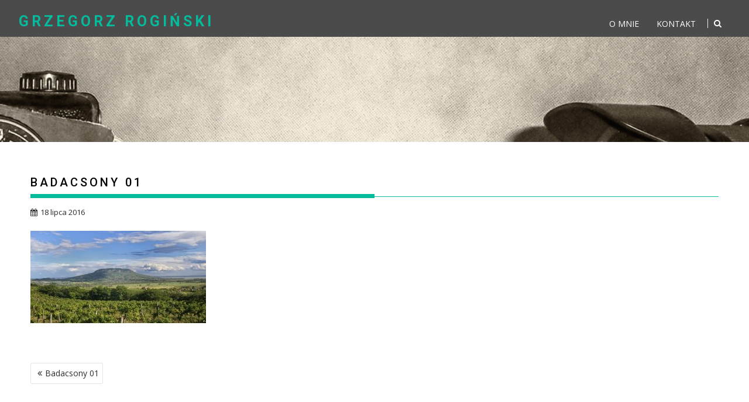

--- FILE ---
content_type: text/css
request_url: https://roginski.com.pl/wp/wp-content/themes/infinite-photography-child/style.css?ver=6.5.7
body_size: 393
content:
/*
 Theme Name:   Infinite Photography Child Theme
 Theme URI:    
 Description:  Infinite Photography Child Theme
 Author:       
 Author URI:   
 Template:     infinite-photography
 Version:      1.0.0
 License:      
 License URI:  
 Tags:         
 Text Domain:  infinite-photography-child
*/

/*

Wprowadzalem tylko zmiany w lokalnych parametrach,
ale chyba kiedys skopiuje caly styl, bo bedzie balagan...


*/

/* 
zmniejszenie feature image w treści posta
*/

img{
	border : 0;
	max-width : 350px;
	height : auto;
}


/*
zmiana szerokości pól formularza kontaktowego
za http://contactform7.com/styling-contact-form/
*/

.wpcf7 input[type="text"],
.wpcf7 input[type="email"],
.wpcf7 textarea
.wpcf7-form input, .wpcf7-form .your-message textarea
{
	background-color: #f6f6f6;
	color: #000;
	width: 550px;
}